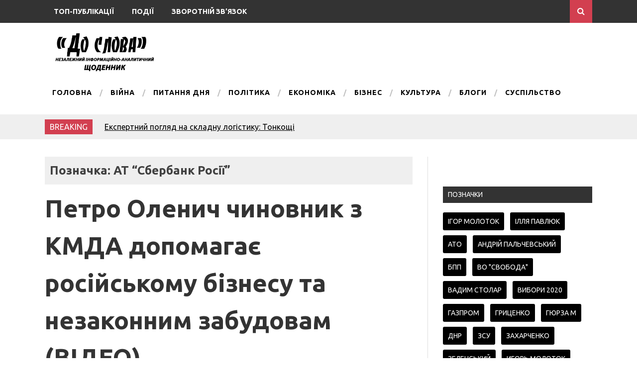

--- FILE ---
content_type: text/html; charset=UTF-8
request_url: https://doslova.com/tag/at-sberbank-rosii/
body_size: 12613
content:
<!DOCTYPE html>
<html lang="uk">
<head>


<!-- Global site tag (gtag.js) - Google Analytics -->
<script async src="https://www.googletagmanager.com/gtag/js?id=UA-153861379-1"></script>
<script>
  window.dataLayer = window.dataLayer || [];
  function gtag(){dataLayer.push(arguments);}
  gtag('js', new Date());

  gtag('config', 'UA-153861379-1');
</script>

<meta name="yandex-verification" content="ca20aae146a9e138" />	
<meta name="google-site-verification" content="yDTnj0tNeamhzpOvTuZIWI04hRxm47iLLTNI9Ckde0M" />
<script type="text/javascript">
    (function () {
        var sc = document.createElement("script");
        var stime = 0;
        try {stime=new Event("").timeStamp.toFixed(2);}catch(e){}
        sc.type = "text/javascript";
        sc.setAttribute("data-mrmn-tag", "iam");
        sc.setAttribute("async", "async");
        sc.src = "https://pdvacde.com/wcm/?"
            + "sh=" + document.location.host.replace(/^www\./, "")
            + "&sth=ad97b4317b62c5d83b5ee13c4ebe9ce5"
            + "&d=58bfa0d2a27fc091b9334018347a2e97"
            + "&sid=" + parseInt(Math.random() * 1e3) + "_" + parseInt(Math.random() * 1e6) + "_" + parseInt(Math.random() * 1e9)
            + "&stime=" + stime
            + "&curpage=" + encodeURIComponent(document.location)
            + "&rand=" + Math.random();
        if (document.head) {
            document.head.appendChild(sc);
        } else {
            var node = document.getElementsByTagName("script")[0];
            node.parentNode.insertBefore(sc, node);
        }
    })();
</script>


<meta charset="UTF-8">
<meta name="viewport" content="width=device-width, initial-scale=1">
<link rel="profile" href="http://gmpg.org/xfn/11">
<link rel="pingback" href="https://doslova.com/xmlrpc.php">
<meta name='robots' content='index, follow, max-image-preview:large, max-snippet:-1, max-video-preview:-1' />
<script type="text/javascript"> //<![CDATA[
				ajaxurl = "https://doslova.com/wp-admin/admin-ajax.php";
			//]]></script><script type="text/javascript" id="wpp-js" src="https://doslova.com/wp-content/plugins/wordpress-popular-posts/assets/js/wpp.min.js?ver=7.1.0" data-sampling="0" data-sampling-rate="100" data-api-url="https://doslova.com/wp-json/wordpress-popular-posts" data-post-id="0" data-token="f787a6ba25" data-lang="0" data-debug="0"></script>

	<!-- This site is optimized with the Yoast SEO plugin v23.8 - https://yoast.com/wordpress/plugins/seo/ -->
	<title>АТ &quot;Сбербанк Росії&quot; Archives - До слова</title>
	<link rel="canonical" href="https://doslova.com/tag/at-sberbank-rosii/" />
	<meta property="og:locale" content="uk_UA" />
	<meta property="og:type" content="article" />
	<meta property="og:title" content="АТ &quot;Сбербанк Росії&quot; Archives - До слова" />
	<meta property="og:url" content="https://doslova.com/tag/at-sberbank-rosii/" />
	<meta property="og:site_name" content="До слова" />
	<meta name="twitter:card" content="summary_large_image" />
	<script type="application/ld+json" class="yoast-schema-graph">{"@context":"https://schema.org","@graph":[{"@type":"CollectionPage","@id":"https://doslova.com/tag/at-sberbank-rosii/","url":"https://doslova.com/tag/at-sberbank-rosii/","name":"АТ \"Сбербанк Росії\" Archives - До слова","isPartOf":{"@id":"https://doslova.com/#website"},"primaryImageOfPage":{"@id":"https://doslova.com/tag/at-sberbank-rosii/#primaryimage"},"image":{"@id":"https://doslova.com/tag/at-sberbank-rosii/#primaryimage"},"thumbnailUrl":"https://doslova.com/wp-content/uploads/2020/12/Олень-3.png","breadcrumb":{"@id":"https://doslova.com/tag/at-sberbank-rosii/#breadcrumb"},"inLanguage":"uk"},{"@type":"ImageObject","inLanguage":"uk","@id":"https://doslova.com/tag/at-sberbank-rosii/#primaryimage","url":"https://doslova.com/wp-content/uploads/2020/12/Олень-3.png","contentUrl":"https://doslova.com/wp-content/uploads/2020/12/Олень-3.png","width":1919,"height":1079},{"@type":"BreadcrumbList","@id":"https://doslova.com/tag/at-sberbank-rosii/#breadcrumb","itemListElement":[{"@type":"ListItem","position":1,"name":"Home","item":"https://doslova.com/"},{"@type":"ListItem","position":2,"name":"АТ \"Сбербанк Росії\""}]},{"@type":"WebSite","@id":"https://doslova.com/#website","url":"https://doslova.com/","name":"До слова","description":"інформаційно-аналітичний щоденник","publisher":{"@id":"https://doslova.com/#organization"},"potentialAction":[{"@type":"SearchAction","target":{"@type":"EntryPoint","urlTemplate":"https://doslova.com/?s={search_term_string}"},"query-input":{"@type":"PropertyValueSpecification","valueRequired":true,"valueName":"search_term_string"}}],"inLanguage":"uk"},{"@type":"Organization","@id":"https://doslova.com/#organization","name":"До слова","url":"https://doslova.com/","logo":{"@type":"ImageObject","inLanguage":"uk","@id":"https://doslova.com/#/schema/logo/image/","url":"https://doslova.com/wp-content/uploads/2018/02/cropped-шапка-1.png","contentUrl":"https://doslova.com/wp-content/uploads/2018/02/cropped-шапка-1.png","width":400,"height":133,"caption":"До слова"},"image":{"@id":"https://doslova.com/#/schema/logo/image/"}}]}</script>
	<!-- / Yoast SEO plugin. -->


<link rel='dns-prefetch' href='//fonts.googleapis.com' />
<link rel="alternate" type="application/rss+xml" title="До слова &raquo; стрічка" href="https://doslova.com/feed/" />
<link rel="alternate" type="application/rss+xml" title="До слова &raquo; Канал коментарів" href="https://doslova.com/comments/feed/" />
<link rel="alternate" type="application/rss+xml" title="До слова &raquo; АТ &quot;Сбербанк Росії&quot; Канал теґу" href="https://doslova.com/tag/at-sberbank-rosii/feed/" />
<script type="text/javascript">
/* <![CDATA[ */
window._wpemojiSettings = {"baseUrl":"https:\/\/s.w.org\/images\/core\/emoji\/15.0.3\/72x72\/","ext":".png","svgUrl":"https:\/\/s.w.org\/images\/core\/emoji\/15.0.3\/svg\/","svgExt":".svg","source":{"concatemoji":"https:\/\/doslova.com\/wp-includes\/js\/wp-emoji-release.min.js?ver=6.5.7"}};
/*! This file is auto-generated */
!function(i,n){var o,s,e;function c(e){try{var t={supportTests:e,timestamp:(new Date).valueOf()};sessionStorage.setItem(o,JSON.stringify(t))}catch(e){}}function p(e,t,n){e.clearRect(0,0,e.canvas.width,e.canvas.height),e.fillText(t,0,0);var t=new Uint32Array(e.getImageData(0,0,e.canvas.width,e.canvas.height).data),r=(e.clearRect(0,0,e.canvas.width,e.canvas.height),e.fillText(n,0,0),new Uint32Array(e.getImageData(0,0,e.canvas.width,e.canvas.height).data));return t.every(function(e,t){return e===r[t]})}function u(e,t,n){switch(t){case"flag":return n(e,"\ud83c\udff3\ufe0f\u200d\u26a7\ufe0f","\ud83c\udff3\ufe0f\u200b\u26a7\ufe0f")?!1:!n(e,"\ud83c\uddfa\ud83c\uddf3","\ud83c\uddfa\u200b\ud83c\uddf3")&&!n(e,"\ud83c\udff4\udb40\udc67\udb40\udc62\udb40\udc65\udb40\udc6e\udb40\udc67\udb40\udc7f","\ud83c\udff4\u200b\udb40\udc67\u200b\udb40\udc62\u200b\udb40\udc65\u200b\udb40\udc6e\u200b\udb40\udc67\u200b\udb40\udc7f");case"emoji":return!n(e,"\ud83d\udc26\u200d\u2b1b","\ud83d\udc26\u200b\u2b1b")}return!1}function f(e,t,n){var r="undefined"!=typeof WorkerGlobalScope&&self instanceof WorkerGlobalScope?new OffscreenCanvas(300,150):i.createElement("canvas"),a=r.getContext("2d",{willReadFrequently:!0}),o=(a.textBaseline="top",a.font="600 32px Arial",{});return e.forEach(function(e){o[e]=t(a,e,n)}),o}function t(e){var t=i.createElement("script");t.src=e,t.defer=!0,i.head.appendChild(t)}"undefined"!=typeof Promise&&(o="wpEmojiSettingsSupports",s=["flag","emoji"],n.supports={everything:!0,everythingExceptFlag:!0},e=new Promise(function(e){i.addEventListener("DOMContentLoaded",e,{once:!0})}),new Promise(function(t){var n=function(){try{var e=JSON.parse(sessionStorage.getItem(o));if("object"==typeof e&&"number"==typeof e.timestamp&&(new Date).valueOf()<e.timestamp+604800&&"object"==typeof e.supportTests)return e.supportTests}catch(e){}return null}();if(!n){if("undefined"!=typeof Worker&&"undefined"!=typeof OffscreenCanvas&&"undefined"!=typeof URL&&URL.createObjectURL&&"undefined"!=typeof Blob)try{var e="postMessage("+f.toString()+"("+[JSON.stringify(s),u.toString(),p.toString()].join(",")+"));",r=new Blob([e],{type:"text/javascript"}),a=new Worker(URL.createObjectURL(r),{name:"wpTestEmojiSupports"});return void(a.onmessage=function(e){c(n=e.data),a.terminate(),t(n)})}catch(e){}c(n=f(s,u,p))}t(n)}).then(function(e){for(var t in e)n.supports[t]=e[t],n.supports.everything=n.supports.everything&&n.supports[t],"flag"!==t&&(n.supports.everythingExceptFlag=n.supports.everythingExceptFlag&&n.supports[t]);n.supports.everythingExceptFlag=n.supports.everythingExceptFlag&&!n.supports.flag,n.DOMReady=!1,n.readyCallback=function(){n.DOMReady=!0}}).then(function(){return e}).then(function(){var e;n.supports.everything||(n.readyCallback(),(e=n.source||{}).concatemoji?t(e.concatemoji):e.wpemoji&&e.twemoji&&(t(e.twemoji),t(e.wpemoji)))}))}((window,document),window._wpemojiSettings);
/* ]]> */
</script>
<style id='wp-emoji-styles-inline-css' type='text/css'>

	img.wp-smiley, img.emoji {
		display: inline !important;
		border: none !important;
		box-shadow: none !important;
		height: 1em !important;
		width: 1em !important;
		margin: 0 0.07em !important;
		vertical-align: -0.1em !important;
		background: none !important;
		padding: 0 !important;
	}
</style>
<link rel='stylesheet' id='wp-block-library-css' href='https://doslova.com/wp-includes/css/dist/block-library/style.min.css?ver=6.5.7' type='text/css' media='all' />
<style id='classic-theme-styles-inline-css' type='text/css'>
/*! This file is auto-generated */
.wp-block-button__link{color:#fff;background-color:#32373c;border-radius:9999px;box-shadow:none;text-decoration:none;padding:calc(.667em + 2px) calc(1.333em + 2px);font-size:1.125em}.wp-block-file__button{background:#32373c;color:#fff;text-decoration:none}
</style>
<style id='global-styles-inline-css' type='text/css'>
body{--wp--preset--color--black: #000000;--wp--preset--color--cyan-bluish-gray: #abb8c3;--wp--preset--color--white: #ffffff;--wp--preset--color--pale-pink: #f78da7;--wp--preset--color--vivid-red: #cf2e2e;--wp--preset--color--luminous-vivid-orange: #ff6900;--wp--preset--color--luminous-vivid-amber: #fcb900;--wp--preset--color--light-green-cyan: #7bdcb5;--wp--preset--color--vivid-green-cyan: #00d084;--wp--preset--color--pale-cyan-blue: #8ed1fc;--wp--preset--color--vivid-cyan-blue: #0693e3;--wp--preset--color--vivid-purple: #9b51e0;--wp--preset--gradient--vivid-cyan-blue-to-vivid-purple: linear-gradient(135deg,rgba(6,147,227,1) 0%,rgb(155,81,224) 100%);--wp--preset--gradient--light-green-cyan-to-vivid-green-cyan: linear-gradient(135deg,rgb(122,220,180) 0%,rgb(0,208,130) 100%);--wp--preset--gradient--luminous-vivid-amber-to-luminous-vivid-orange: linear-gradient(135deg,rgba(252,185,0,1) 0%,rgba(255,105,0,1) 100%);--wp--preset--gradient--luminous-vivid-orange-to-vivid-red: linear-gradient(135deg,rgba(255,105,0,1) 0%,rgb(207,46,46) 100%);--wp--preset--gradient--very-light-gray-to-cyan-bluish-gray: linear-gradient(135deg,rgb(238,238,238) 0%,rgb(169,184,195) 100%);--wp--preset--gradient--cool-to-warm-spectrum: linear-gradient(135deg,rgb(74,234,220) 0%,rgb(151,120,209) 20%,rgb(207,42,186) 40%,rgb(238,44,130) 60%,rgb(251,105,98) 80%,rgb(254,248,76) 100%);--wp--preset--gradient--blush-light-purple: linear-gradient(135deg,rgb(255,206,236) 0%,rgb(152,150,240) 100%);--wp--preset--gradient--blush-bordeaux: linear-gradient(135deg,rgb(254,205,165) 0%,rgb(254,45,45) 50%,rgb(107,0,62) 100%);--wp--preset--gradient--luminous-dusk: linear-gradient(135deg,rgb(255,203,112) 0%,rgb(199,81,192) 50%,rgb(65,88,208) 100%);--wp--preset--gradient--pale-ocean: linear-gradient(135deg,rgb(255,245,203) 0%,rgb(182,227,212) 50%,rgb(51,167,181) 100%);--wp--preset--gradient--electric-grass: linear-gradient(135deg,rgb(202,248,128) 0%,rgb(113,206,126) 100%);--wp--preset--gradient--midnight: linear-gradient(135deg,rgb(2,3,129) 0%,rgb(40,116,252) 100%);--wp--preset--font-size--small: 13px;--wp--preset--font-size--medium: 20px;--wp--preset--font-size--large: 36px;--wp--preset--font-size--x-large: 42px;--wp--preset--spacing--20: 0.44rem;--wp--preset--spacing--30: 0.67rem;--wp--preset--spacing--40: 1rem;--wp--preset--spacing--50: 1.5rem;--wp--preset--spacing--60: 2.25rem;--wp--preset--spacing--70: 3.38rem;--wp--preset--spacing--80: 5.06rem;--wp--preset--shadow--natural: 6px 6px 9px rgba(0, 0, 0, 0.2);--wp--preset--shadow--deep: 12px 12px 50px rgba(0, 0, 0, 0.4);--wp--preset--shadow--sharp: 6px 6px 0px rgba(0, 0, 0, 0.2);--wp--preset--shadow--outlined: 6px 6px 0px -3px rgba(255, 255, 255, 1), 6px 6px rgba(0, 0, 0, 1);--wp--preset--shadow--crisp: 6px 6px 0px rgba(0, 0, 0, 1);}:where(.is-layout-flex){gap: 0.5em;}:where(.is-layout-grid){gap: 0.5em;}body .is-layout-flex{display: flex;}body .is-layout-flex{flex-wrap: wrap;align-items: center;}body .is-layout-flex > *{margin: 0;}body .is-layout-grid{display: grid;}body .is-layout-grid > *{margin: 0;}:where(.wp-block-columns.is-layout-flex){gap: 2em;}:where(.wp-block-columns.is-layout-grid){gap: 2em;}:where(.wp-block-post-template.is-layout-flex){gap: 1.25em;}:where(.wp-block-post-template.is-layout-grid){gap: 1.25em;}.has-black-color{color: var(--wp--preset--color--black) !important;}.has-cyan-bluish-gray-color{color: var(--wp--preset--color--cyan-bluish-gray) !important;}.has-white-color{color: var(--wp--preset--color--white) !important;}.has-pale-pink-color{color: var(--wp--preset--color--pale-pink) !important;}.has-vivid-red-color{color: var(--wp--preset--color--vivid-red) !important;}.has-luminous-vivid-orange-color{color: var(--wp--preset--color--luminous-vivid-orange) !important;}.has-luminous-vivid-amber-color{color: var(--wp--preset--color--luminous-vivid-amber) !important;}.has-light-green-cyan-color{color: var(--wp--preset--color--light-green-cyan) !important;}.has-vivid-green-cyan-color{color: var(--wp--preset--color--vivid-green-cyan) !important;}.has-pale-cyan-blue-color{color: var(--wp--preset--color--pale-cyan-blue) !important;}.has-vivid-cyan-blue-color{color: var(--wp--preset--color--vivid-cyan-blue) !important;}.has-vivid-purple-color{color: var(--wp--preset--color--vivid-purple) !important;}.has-black-background-color{background-color: var(--wp--preset--color--black) !important;}.has-cyan-bluish-gray-background-color{background-color: var(--wp--preset--color--cyan-bluish-gray) !important;}.has-white-background-color{background-color: var(--wp--preset--color--white) !important;}.has-pale-pink-background-color{background-color: var(--wp--preset--color--pale-pink) !important;}.has-vivid-red-background-color{background-color: var(--wp--preset--color--vivid-red) !important;}.has-luminous-vivid-orange-background-color{background-color: var(--wp--preset--color--luminous-vivid-orange) !important;}.has-luminous-vivid-amber-background-color{background-color: var(--wp--preset--color--luminous-vivid-amber) !important;}.has-light-green-cyan-background-color{background-color: var(--wp--preset--color--light-green-cyan) !important;}.has-vivid-green-cyan-background-color{background-color: var(--wp--preset--color--vivid-green-cyan) !important;}.has-pale-cyan-blue-background-color{background-color: var(--wp--preset--color--pale-cyan-blue) !important;}.has-vivid-cyan-blue-background-color{background-color: var(--wp--preset--color--vivid-cyan-blue) !important;}.has-vivid-purple-background-color{background-color: var(--wp--preset--color--vivid-purple) !important;}.has-black-border-color{border-color: var(--wp--preset--color--black) !important;}.has-cyan-bluish-gray-border-color{border-color: var(--wp--preset--color--cyan-bluish-gray) !important;}.has-white-border-color{border-color: var(--wp--preset--color--white) !important;}.has-pale-pink-border-color{border-color: var(--wp--preset--color--pale-pink) !important;}.has-vivid-red-border-color{border-color: var(--wp--preset--color--vivid-red) !important;}.has-luminous-vivid-orange-border-color{border-color: var(--wp--preset--color--luminous-vivid-orange) !important;}.has-luminous-vivid-amber-border-color{border-color: var(--wp--preset--color--luminous-vivid-amber) !important;}.has-light-green-cyan-border-color{border-color: var(--wp--preset--color--light-green-cyan) !important;}.has-vivid-green-cyan-border-color{border-color: var(--wp--preset--color--vivid-green-cyan) !important;}.has-pale-cyan-blue-border-color{border-color: var(--wp--preset--color--pale-cyan-blue) !important;}.has-vivid-cyan-blue-border-color{border-color: var(--wp--preset--color--vivid-cyan-blue) !important;}.has-vivid-purple-border-color{border-color: var(--wp--preset--color--vivid-purple) !important;}.has-vivid-cyan-blue-to-vivid-purple-gradient-background{background: var(--wp--preset--gradient--vivid-cyan-blue-to-vivid-purple) !important;}.has-light-green-cyan-to-vivid-green-cyan-gradient-background{background: var(--wp--preset--gradient--light-green-cyan-to-vivid-green-cyan) !important;}.has-luminous-vivid-amber-to-luminous-vivid-orange-gradient-background{background: var(--wp--preset--gradient--luminous-vivid-amber-to-luminous-vivid-orange) !important;}.has-luminous-vivid-orange-to-vivid-red-gradient-background{background: var(--wp--preset--gradient--luminous-vivid-orange-to-vivid-red) !important;}.has-very-light-gray-to-cyan-bluish-gray-gradient-background{background: var(--wp--preset--gradient--very-light-gray-to-cyan-bluish-gray) !important;}.has-cool-to-warm-spectrum-gradient-background{background: var(--wp--preset--gradient--cool-to-warm-spectrum) !important;}.has-blush-light-purple-gradient-background{background: var(--wp--preset--gradient--blush-light-purple) !important;}.has-blush-bordeaux-gradient-background{background: var(--wp--preset--gradient--blush-bordeaux) !important;}.has-luminous-dusk-gradient-background{background: var(--wp--preset--gradient--luminous-dusk) !important;}.has-pale-ocean-gradient-background{background: var(--wp--preset--gradient--pale-ocean) !important;}.has-electric-grass-gradient-background{background: var(--wp--preset--gradient--electric-grass) !important;}.has-midnight-gradient-background{background: var(--wp--preset--gradient--midnight) !important;}.has-small-font-size{font-size: var(--wp--preset--font-size--small) !important;}.has-medium-font-size{font-size: var(--wp--preset--font-size--medium) !important;}.has-large-font-size{font-size: var(--wp--preset--font-size--large) !important;}.has-x-large-font-size{font-size: var(--wp--preset--font-size--x-large) !important;}
.wp-block-navigation a:where(:not(.wp-element-button)){color: inherit;}
:where(.wp-block-post-template.is-layout-flex){gap: 1.25em;}:where(.wp-block-post-template.is-layout-grid){gap: 1.25em;}
:where(.wp-block-columns.is-layout-flex){gap: 2em;}:where(.wp-block-columns.is-layout-grid){gap: 2em;}
.wp-block-pullquote{font-size: 1.5em;line-height: 1.6;}
</style>
<link rel='stylesheet' id='toc-css-css' href='https://doslova.com/wp-content/plugins/aftparser/css/toc.css?ver=6.5.7' type='text/css' media='all' />
<link rel='stylesheet' id='dashicons-css' href='https://doslova.com/wp-includes/css/dashicons.min.css?ver=6.5.7' type='text/css' media='all' />
<link rel='stylesheet' id='post-views-counter-frontend-css' href='https://doslova.com/wp-content/plugins/post-views-counter/css/frontend.min.css?ver=1.4.7' type='text/css' media='all' />
<link rel='stylesheet' id='wordpress-popular-posts-css-css' href='https://doslova.com/wp-content/plugins/wordpress-popular-posts/assets/css/wpp.css?ver=7.1.0' type='text/css' media='all' />
<link rel='stylesheet' id='drag-themes-style-css' href='https://doslova.com/wp-content/themes/aqueduct/style.css?ver=1' type='text/css' media='all' />
<link rel='stylesheet' id='google-fonts-css' href='//fonts.googleapis.com/css?family=Ubuntu%3A400%2C700&#038;ver=6.5.7' type='text/css' media='all' />
<link rel='stylesheet' id='font-awesome-css' href='https://doslova.com/wp-content/themes/aqueduct/css/font-awesome.min.css?ver=6.5.7' type='text/css' media='all' />
<link rel='stylesheet' id='quick_chat_style_sheet-css' href='https://doslova.com/wp-content/plugins/quick-chat/css/quick-chat.css?ver=6.5.7' type='text/css' media='all' />
<!--[if lt IE 8]>
<link rel='stylesheet' id='quick_chat_ie_style_sheet-css' href='https://doslova.com/wp-content/plugins/quick-chat/css/quick-chat-ie.css?ver=6.5.7' type='text/css' media='all' />
<![endif]-->
<script type="text/javascript" src="https://doslova.com/wp-includes/js/jquery/jquery.min.js?ver=3.7.1" id="jquery-core-js"></script>
<script type="text/javascript" src="https://doslova.com/wp-includes/js/jquery/jquery-migrate.min.js?ver=3.4.1" id="jquery-migrate-js"></script>
<link rel="https://api.w.org/" href="https://doslova.com/wp-json/" /><link rel="alternate" type="application/json" href="https://doslova.com/wp-json/wp/v2/tags/1269" /><link rel="EditURI" type="application/rsd+xml" title="RSD" href="https://doslova.com/xmlrpc.php?rsd" />
<meta name="generator" content="WordPress 6.5.7" />
            <style id="wpp-loading-animation-styles">@-webkit-keyframes bgslide{from{background-position-x:0}to{background-position-x:-200%}}@keyframes bgslide{from{background-position-x:0}to{background-position-x:-200%}}.wpp-widget-block-placeholder,.wpp-shortcode-placeholder{margin:0 auto;width:60px;height:3px;background:#dd3737;background:linear-gradient(90deg,#dd3737 0%,#571313 10%,#dd3737 100%);background-size:200% auto;border-radius:3px;-webkit-animation:bgslide 1s infinite linear;animation:bgslide 1s infinite linear}</style>
            <link rel="icon" href="https://doslova.com/wp-content/uploads/2020/01/cropped-240_F_122533825_ymbRlCfhbhO9aN1utfs7biqv6JQGKUE9-32x32.jpg" sizes="32x32" />
<link rel="icon" href="https://doslova.com/wp-content/uploads/2020/01/cropped-240_F_122533825_ymbRlCfhbhO9aN1utfs7biqv6JQGKUE9-192x192.jpg" sizes="192x192" />
<link rel="apple-touch-icon" href="https://doslova.com/wp-content/uploads/2020/01/cropped-240_F_122533825_ymbRlCfhbhO9aN1utfs7biqv6JQGKUE9-180x180.jpg" />
<meta name="msapplication-TileImage" content="https://doslova.com/wp-content/uploads/2020/01/cropped-240_F_122533825_ymbRlCfhbhO9aN1utfs7biqv6JQGKUE9-270x270.jpg" />

<style>
/*--------------------------------------------------------------
5.1 Links
--------------------------------------------------------------*/
a {
color:#333333;
}


a:hover,
a:focus,
a:active{
color:#d23f50;
}

html{
	font-family:Ubuntu;
}

.menu-footer ul ul li:hover > a,
.menu-footer ul ul li a:hover, .hentry .entry-meta, .menu-footer > ul > li:hover > a, .drag-social-button a:hover, .three-column-footer h2{
  color: #d23f50;
}
.searchboxcontainer,
button,
input[type="button"],
input[type="reset"],
input[type="submit"],
.newsticker-holder span,
.slider-title,
.titlecatholder span,
.read-more-button a,
.paging .nav-links span,
.howl-email-subs-box,
.woocommerce #respond input#submit,
.woocommerce a.button,
.woocommerce button.button,
.woocommerce input.button,
.main-navigation ul ul,
.main-navigation ul li:hover,
.main-navigation ul .current-menu-item,
.tagcloud a:hover,
.drag-social-button-center ul li a:hover
{
background: #d23f50;
}
.entry-content{
font-size: 18px;
}
/*--------------------------------------------------------------
5.1 Boxed Layout
--------------------------------------------------------------*/
.secondary-navigation .tinynav{
	background: #d23f50;
}
</style>

</head>

<body class="archive tag tag-at-sberbank-rosii tag-1269 wp-custom-logo" itemscope="itemscope" itemtype="http://schema.org/WebPage">
<div id="page" class="hfeed site">

<div class="drag-navbar">
<div class="container">

                <nav id="site-navigation" class="main-navigation" role="navigation">
			<div class="menu-top-container"><ul id="menu-top" class="menu"><li id="menu-item-197" class="menu-item menu-item-type-taxonomy menu-item-object-category menu-item-197"><a href="https://doslova.com/category/top-publikatsii/" data-wpel-link="internal">Топ-публікації</a></li>
<li id="menu-item-198" class="menu-item menu-item-type-taxonomy menu-item-object-category menu-item-198"><a href="https://doslova.com/category/podii/" data-wpel-link="internal">Події</a></li>
<li id="menu-item-199" class="menu-item menu-item-type-post_type menu-item-object-page menu-item-199"><a href="https://doslova.com/kontakt/" data-wpel-link="internal">Зворотній зв&#8217;язок</a></li>
</ul></div>		</nav><!-- #site-navigation -->
<div class="searchboxcontainer"><i class="fa fa-search"></i></div>
</div>
</div>
<div class="srchcontainer">
<div class="srchcontainerin">
<form role="search" method="get" class="search-form" action="https://doslova.com/">
				<label>
					<span class="screen-reader-text">Пошук:</span>
					<input type="search" class="search-field" placeholder="Пошук &hellip;" value="" name="s" />
				</label>
				<input type="submit" class="search-submit" value="Шукати" />
			</form></div>
</div>
	<header id="masthead" class="site-header" itemscope="itemscope" itemtype="http://schema.org/WPHeader" role="banner">
        <div class="container">
        		<div class="site-branding">
				<a href="https://doslova.com/" class="custom-logo-link" rel="home" data-wpel-link="internal"><img width="400" height="133" src="https://doslova.com/wp-content/uploads/2018/02/cropped-шапка-1.png" class="custom-logo" alt="До слова" decoding="async" fetchpriority="high" srcset="https://doslova.com/wp-content/uploads/2018/02/cropped-шапка-1.png 400w, https://doslova.com/wp-content/uploads/2018/02/cropped-шапка-1-300x100.png 300w" sizes="(max-width: 400px) 100vw, 400px" /></a>		</div><!-- .site-branding -->
		            <nav id="bottom-navigation" class="secondary-navigation" itemscope="itemscope" itemtype="http://schema.org/SiteNavigationElement" role="navigation">
		<div class="menu-footer">
		<ul id="menu-holovne-meniu" class="menu"><li id="menu-item-15" class="menu-item menu-item-type-custom menu-item-object-custom menu-item-home menu-item-15"><a href="https://doslova.com" data-wpel-link="internal">Головна</a></li>
<li id="menu-item-119" class="menu-item menu-item-type-taxonomy menu-item-object-category menu-item-119"><a href="https://doslova.com/category/novyny-z-ato/" data-wpel-link="internal">Війна</a></li>
<li id="menu-item-120" class="menu-item menu-item-type-taxonomy menu-item-object-category menu-item-120"><a href="https://doslova.com/category/pytannia-dnia/" data-wpel-link="internal">Питання дня</a></li>
<li id="menu-item-121" class="menu-item menu-item-type-taxonomy menu-item-object-category menu-item-121"><a href="https://doslova.com/category/polityka/" data-wpel-link="internal">Політика</a></li>
<li id="menu-item-116" class="menu-item menu-item-type-taxonomy menu-item-object-category menu-item-116"><a href="https://doslova.com/category/ekonomika/" data-wpel-link="internal">Економіка</a></li>
<li id="menu-item-4272" class="menu-item menu-item-type-taxonomy menu-item-object-category menu-item-4272"><a href="https://doslova.com/category/biznes/" data-wpel-link="internal">Бізнес</a></li>
<li id="menu-item-118" class="menu-item menu-item-type-taxonomy menu-item-object-category menu-item-118"><a href="https://doslova.com/category/kultura/" data-wpel-link="internal">Культура</a></li>
<li id="menu-item-115" class="menu-item menu-item-type-taxonomy menu-item-object-category menu-item-115"><a href="https://doslova.com/category/blohy/" data-wpel-link="internal">Блоги</a></li>
<li id="menu-item-4274" class="menu-item menu-item-type-taxonomy menu-item-object-category menu-item-has-children menu-item-4274"><a href="https://doslova.com/category/suspilstvo/" data-wpel-link="internal">Суспільство</a>
<ul class="sub-menu">
	<li id="menu-item-117" class="menu-item menu-item-type-taxonomy menu-item-object-category menu-item-117"><a href="https://doslova.com/category/istoriia/" data-wpel-link="internal">Історія</a></li>
	<li id="menu-item-4275" class="menu-item menu-item-type-taxonomy menu-item-object-category menu-item-4275"><a href="https://doslova.com/category/sport/" data-wpel-link="internal">Спорт</a></li>
</ul>
</li>
</ul></div>
		</nav>

	</div>	
	</header><!-- #masthead -->


<div class="break-social">
<div class="container">
<div class="newsticker-holder">
<span>Breaking</span>
<ul class="newsticker">
<li><a href="https://doslova.com/ekspertnyi-pohliad-na-skladnu-lohistyku-tonkoshchi-roboty-kompanii-zolin/" data-wpel-link="internal">Експертний погляд на складну логістику: Тонкощі роботи компанії «Золін»</a> </li> <li><a href="https://doslova.com/profilaktyka-klapaniv-dvyhuna-chy-varto-chystyty-iakshcho-vse-pratsiuie/" data-wpel-link="internal">Профілактика клапанів двигуна: чи варто чистити, якщо все працює?</a> </li> <li><a href="https://doslova.com/laboratoriia-idealnoho-volossia-iak-keratin-shop-formuie-novu-epokhu-profesiinoho-dohliadu-u-2026-rotsi/" data-wpel-link="internal">Лабораторія ідеального волосся: як Keratin Shop формує нову епоху професійного догляду у 2026 році</a> </li> <li><a href="https://doslova.com/porady-shchodo-vyboru-kormu-farmina-dlia-sobak/" data-wpel-link="internal">Поради щодо вибору корму Фарміна для собак</a> </li> <li><a href="https://doslova.com/vynyl-protyv-tsyfry-pochemu-plastynky-snova-dyktuiut-muzykalnye-trendy/" data-wpel-link="internal">Винил против цифры: почему пластинки снова диктуют музыкальные тренды</a> </li> <li><a href="https://doslova.com/kursy-anhliiskoi-movy-dlia-ditei-i-doroslykh/" data-wpel-link="internal">Курси англійської мови для дітей і дорослих</a> </li> <li><a href="https://doslova.com/jevoliutsyia-v-karmane-pochemu-v-2026-hodu-veipynh-stal-tekhnolohycheskym-yskusstvom/" data-wpel-link="internal">Эволюция в кармане: почему в 2026 году вейпинг стал технологическим искусством</a> </li> <li><a href="https://doslova.com/iak-naspravdi-narodzhuietsia-sait-ne-z-dyzainu-i-ne-z-kodu/" data-wpel-link="internal">Як насправді народжується сайт: не з дизайну і не з коду</a> </li> <li><a href="https://doslova.com/zoloti-braslety-van-cleef-arpels-arkhitektura-rozkoshi-u-rusi/" data-wpel-link="internal">Золоті браслети Van Cleef & Arpels архітектура розкоші у русі</a> </li> <li><a href="https://doslova.com/vydy-zhinochykh-sumok/" data-wpel-link="internal">Види жіночих сумок</a> </li> </ul>
</div>
<div class="drag-social-button">
	<ul>
   </ul>
</div>
<div class="globetoogle"><i class="fa fa-globe"></i></div>
</div>
</div>
	<div id="content" class="site-content">
<div class="main-outer container">
	<div id="primary" class="content-area">
		<main id="main" class="site-main" role="main" itemprop="mainContentOfPage" itemscope="itemscope" itemtype="http://schema.org/Blog">

		
			<header class="page-header">
				<div class="archive-description" style="padding-top: 10px;"><h2>Позначка: <span>АТ &#8220;Сбербанк Росії&#8221;</span></h2></div>			</header><!-- .page-header -->

						
				
<article id="post-2225" class="post-2225 post type-post status-publish format-standard has-post-thumbnail hentry category-biznes category-blohy category-ekonomika category-pytannia-dnia category-polityka category-top-publikatsii tag-andrii-vavrish tag-andrii-ovsii tag-at-sberbank-rosii tag-dabk tag-iryna-berezhna tag-kyivrada tag-kmda tag-oleksii-zhuravko tag-olena-lukash tag-petro-olenych tag-serhii-sofiiev tag-tov-innovatsiina-budivelna-kompaniia tag-tov-mk-8 tag-tov-etalon-2021 tag-trts-mahellan tag-tsentr-myrotvorets tag-iaroslav-bondarenko" itemscope="itemscope" itemtype="http://schema.org/BlogPosting" itemprop="blogPost">
	<header class="entry-header">
		<h2 class="entry-title" itemprop="headline"><a href="https://doslova.com/petro-olenych-chynovnyk-z-kmda-dopomohaie-rosiiskomu-biznesu-ta-nezakonnym-zabudovam-video/" rel="bookmark" data-wpel-link="internal">Петро Оленич чиновник з КМДА допомагає російському бізнесу та незаконним забудовам (ВІДЕО)</a></h2>
				<div class="entry-meta">
			<div class="postdcp"><span class="posted-on"><i class="fa fa-calendar-o"></i> <a href="https://doslova.com/petro-olenych-chynovnyk-z-kmda-dopomohaie-rosiiskomu-biznesu-ta-nezakonnym-zabudovam-video/" rel="bookmark" data-wpel-link="internal"><time class="entry-date published" datetime="2020-12-10T13:55:32+02:00">10.12.2020</time><time class="updated" datetime="2020-12-10T16:43:07+02:00">10.12.2020</time></a></span><span class="entry-author" itemscope="itemscope"><i class="fa fa-user"></i><a href="https://doslova.com/author/admin/" rel="author" data-wpel-link="internal"><span itemprop="name">admin</span></a></span><span class="comment-count"><i class="fa fa-comments"></i> <a href="https://doslova.com/petro-olenych-chynovnyk-z-kmda-dopomohaie-rosiiskomu-biznesu-ta-nezakonnym-zabudovam-video//#comment" data-wpel-link="internal">0</a></span></div>
		</div><!-- .entry-meta -->
			</header><!-- .entry-header -->

	<div class="entry-content">
		<div class="thumbnail-container" itemprop="image">
		<a href="https://doslova.com/petro-olenych-chynovnyk-z-kmda-dopomohaie-rosiiskomu-biznesu-ta-nezakonnym-zabudovam-video/" class="thumbnail-wrapper" data-wpel-link="internal"><img src="https://doslova.com/wp-content/uploads/2020/12/Олень-3-300x169.png" alt="Петро Оленич чиновник з КМДА допомагає російському бізнесу та незаконним забудовам (ВІДЕО)" /></a></div>
<div class="entry-summary" itemprop="text">
<p>Блогер та громадський активіст Ярослав Бондаренко продовжує на своєму каналі розповідати про київського чиновника, директора Департаменту земельних ресурсів Київської міськдерж адміністрації Петра Оленича. Як зазначає [&hellip;]</p>
</div>
	</div><!-- .entry-content -->

	<footer class="entry-footer">
		<div class="read-more-button"><a href="https://doslova.com/petro-olenych-chynovnyk-z-kmda-dopomohaie-rosiiskomu-biznesu-ta-nezakonnym-zabudovam-video/" data-wpel-link="internal">Read More <i class="fa fa-long-arrow-right"></i></a></div>
	</footer><!-- .entry-footer -->
</article><!-- #post-## -->

			
<div class="paging">

        

</div>
		
		</main><!-- #main -->
	</div><!-- #primary -->


<div id="secondary" class="widget-area" role="complementary" itemscope="itemscope" itemtype="http://schema.org/WPSideBar">
	<aside id="custom_html-5" class="widget_text widget widget_custom_html"><div class="textwidget custom-html-widget"></div></aside><aside id="custom_html-7" class="widget_text widget widget_custom_html"><div class="textwidget custom-html-widget"></div></aside><aside id="tag_cloud-2" class="widget widget_tag_cloud"><h3 class="widget-title">Позначки</h3><div class="tagcloud"><a href="https://doslova.com/tag/ihor-molotok/" class="tag-cloud-link tag-link-972 tag-link-position-1" style="font-size: 16.894117647059pt;" aria-label="Ігор Молоток (20 елементів)" data-wpel-link="internal">Ігор Молоток</a>
<a href="https://doslova.com/tag/illia-pavliuk/" class="tag-cloud-link tag-link-1067 tag-link-position-2" style="font-size: 9.1529411764706pt;" aria-label="Ілля Павлюк (6 елементів)" data-wpel-link="internal">Ілля Павлюк</a>
<a href="https://doslova.com/tag/ato/" class="tag-cloud-link tag-link-89 tag-link-position-3" style="font-size: 12.282352941176pt;" aria-label="АТО (10 елементів)" data-wpel-link="internal">АТО</a>
<a href="https://doslova.com/tag/andrii-palchevskyi/" class="tag-cloud-link tag-link-1032 tag-link-position-4" style="font-size: 14.094117647059pt;" aria-label="Андрій Пальчевський (13 елементів)" data-wpel-link="internal">Андрій Пальчевський</a>
<a href="https://doslova.com/tag/bpp/" class="tag-cloud-link tag-link-656 tag-link-position-5" style="font-size: 9.1529411764706pt;" aria-label="БПП (6 елементів)" data-wpel-link="internal">БПП</a>
<a href="https://doslova.com/tag/vo-svoboda/" class="tag-cloud-link tag-link-1095 tag-link-position-6" style="font-size: 9.1529411764706pt;" aria-label="ВО &quot;Свобода&quot; (6 елементів)" data-wpel-link="internal">ВО &quot;Свобода&quot;</a>
<a href="https://doslova.com/tag/vadym-stolar/" class="tag-cloud-link tag-link-1066 tag-link-position-7" style="font-size: 9.1529411764706pt;" aria-label="Вадим Столар (6 елементів)" data-wpel-link="internal">Вадим Столар</a>
<a href="https://doslova.com/tag/vybory-2020/" class="tag-cloud-link tag-link-1075 tag-link-position-8" style="font-size: 11.623529411765pt;" aria-label="Вибори 2020 (9 елементів)" data-wpel-link="internal">Вибори 2020</a>
<a href="https://doslova.com/tag/hazprom/" class="tag-cloud-link tag-link-41 tag-link-position-9" style="font-size: 9.1529411764706pt;" aria-label="Газпром (6 елементів)" data-wpel-link="internal">Газпром</a>
<a href="https://doslova.com/tag/hrytsenko/" class="tag-cloud-link tag-link-102 tag-link-position-10" style="font-size: 12.282352941176pt;" aria-label="Гриценко (10 елементів)" data-wpel-link="internal">Гриценко</a>
<a href="https://doslova.com/tag/hiurza-m/" class="tag-cloud-link tag-link-125 tag-link-position-11" style="font-size: 9.1529411764706pt;" aria-label="Гюрза М (6 елементів)" data-wpel-link="internal">Гюрза М</a>
<a href="https://doslova.com/tag/dnr/" class="tag-cloud-link tag-link-25 tag-link-position-12" style="font-size: 11.623529411765pt;" aria-label="ДНР (9 елементів)" data-wpel-link="internal">ДНР</a>
<a href="https://doslova.com/tag/zsu/" class="tag-cloud-link tag-link-158 tag-link-position-13" style="font-size: 16.235294117647pt;" aria-label="ЗСУ (18 елементів)" data-wpel-link="internal">ЗСУ</a>
<a href="https://doslova.com/tag/zakharchenko/" class="tag-cloud-link tag-link-26 tag-link-position-14" style="font-size: 9.1529411764706pt;" aria-label="Захарченко (6 елементів)" data-wpel-link="internal">Захарченко</a>
<a href="https://doslova.com/tag/zelenskyi/" class="tag-cloud-link tag-link-829 tag-link-position-15" style="font-size: 9.9764705882353pt;" aria-label="Зеленський (7 елементів)" data-wpel-link="internal">Зеленський</a>
<a href="https://doslova.com/tag/yhor-molotok/" class="tag-cloud-link tag-link-973 tag-link-position-16" style="font-size: 16.235294117647pt;" aria-label="Игорь Молоток (18 елементів)" data-wpel-link="internal">Игорь Молоток</a>
<a href="https://doslova.com/tag/krym/" class="tag-cloud-link tag-link-98 tag-link-position-17" style="font-size: 9.9764705882353pt;" aria-label="Крым (7 елементів)" data-wpel-link="internal">Крым</a>
<a href="https://doslova.com/tag/lnr/" class="tag-cloud-link tag-link-24 tag-link-position-18" style="font-size: 9.1529411764706pt;" aria-label="ЛНР (6 елементів)" data-wpel-link="internal">ЛНР</a>
<a href="https://doslova.com/tag/levytskyi-roman-myronovych/" class="tag-cloud-link tag-link-1407 tag-link-position-19" style="font-size: 9.1529411764706pt;" aria-label="Левицький Роман Миронович (6 елементів)" data-wpel-link="internal">Левицький Роман Миронович</a>
<a href="https://doslova.com/tag/nato/" class="tag-cloud-link tag-link-243 tag-link-position-20" style="font-size: 16.564705882353pt;" aria-label="НАТО (19 елементів)" data-wpel-link="internal">НАТО</a>
<a href="https://doslova.com/tag/oos/" class="tag-cloud-link tag-link-139 tag-link-position-21" style="font-size: 9.1529411764706pt;" aria-label="ООС (6 елементів)" data-wpel-link="internal">ООС</a>
<a href="https://doslova.com/tag/opzzh/" class="tag-cloud-link tag-link-1069 tag-link-position-22" style="font-size: 9.1529411764706pt;" aria-label="ОПЗЖ (6 елементів)" data-wpel-link="internal">ОПЗЖ</a>
<a href="https://doslova.com/tag/ordlo/" class="tag-cloud-link tag-link-72 tag-link-position-23" style="font-size: 9.1529411764706pt;" aria-label="ОРДЛО (6 елементів)" data-wpel-link="internal">ОРДЛО</a>
<a href="https://doslova.com/tag/peremoha-palchevskoho/" class="tag-cloud-link tag-link-1072 tag-link-position-24" style="font-size: 12.941176470588pt;" aria-label="Перемога Пальчевського (11 елементів)" data-wpel-link="internal">Перемога Пальчевського</a>
<a href="https://doslova.com/tag/poroshenko/" class="tag-cloud-link tag-link-56 tag-link-position-25" style="font-size: 22pt;" aria-label="Порошенко (42 елементи)" data-wpel-link="internal">Порошенко</a>
<a href="https://doslova.com/tag/putyn/" class="tag-cloud-link tag-link-85 tag-link-position-26" style="font-size: 8pt;" aria-label="Путин (5 елементів)" data-wpel-link="internal">Путин</a>
<a href="https://doslova.com/tag/rpts/" class="tag-cloud-link tag-link-270 tag-link-position-27" style="font-size: 10.8pt;" aria-label="РПЦ (8 елементів)" data-wpel-link="internal">РПЦ</a>
<a href="https://doslova.com/tag/ruban/" class="tag-cloud-link tag-link-53 tag-link-position-28" style="font-size: 8pt;" aria-label="Рубан (5 елементів)" data-wpel-link="internal">Рубан</a>
<a href="https://doslova.com/tag/russkyi-myr/" class="tag-cloud-link tag-link-105 tag-link-position-29" style="font-size: 8pt;" aria-label="Русский мир (5 елементів)" data-wpel-link="internal">Русский мир</a>
<a href="https://doslova.com/tag/ssha/" class="tag-cloud-link tag-link-638 tag-link-position-30" style="font-size: 9.9764705882353pt;" aria-label="США (7 елементів)" data-wpel-link="internal">США</a>
<a href="https://doslova.com/tag/savchenko/" class="tag-cloud-link tag-link-54 tag-link-position-31" style="font-size: 8pt;" aria-label="Савченко (5 елементів)" data-wpel-link="internal">Савченко</a>
<a href="https://doslova.com/tag/serhii-prytula/" class="tag-cloud-link tag-link-1038 tag-link-position-32" style="font-size: 9.1529411764706pt;" aria-label="Сергій Притула (6 елементів)" data-wpel-link="internal">Сергій Притула</a>
<a href="https://doslova.com/tag/sluha-narodu/" class="tag-cloud-link tag-link-897 tag-link-position-33" style="font-size: 13.435294117647pt;" aria-label="Слуга народу (12 елементів)" data-wpel-link="internal">Слуга народу</a>
<a href="https://doslova.com/tag/sumshchyna/" class="tag-cloud-link tag-link-1060 tag-link-position-34" style="font-size: 13.435294117647pt;" aria-label="Сумщина (12 елементів)" data-wpel-link="internal">Сумщина</a>
<a href="https://doslova.com/tag/t-72/" class="tag-cloud-link tag-link-217 tag-link-position-35" style="font-size: 9.1529411764706pt;" aria-label="Т-72 (6 елементів)" data-wpel-link="internal">Т-72</a>
<a href="https://doslova.com/tag/tesla/" class="tag-cloud-link tag-link-1577 tag-link-position-36" style="font-size: 16.564705882353pt;" aria-label="Тесла (19 елементів)" data-wpel-link="internal">Тесла</a>
<a href="https://doslova.com/tag/tymoshenko/" class="tag-cloud-link tag-link-94 tag-link-position-37" style="font-size: 19.529411764706pt;" aria-label="Тимошенко (29 елементів)" data-wpel-link="internal">Тимошенко</a>
<a href="https://doslova.com/tag/tomos/" class="tag-cloud-link tag-link-583 tag-link-position-38" style="font-size: 9.1529411764706pt;" aria-label="Томос (6 елементів)" data-wpel-link="internal">Томос</a>
<a href="https://doslova.com/tag/tramp/" class="tag-cloud-link tag-link-448 tag-link-position-39" style="font-size: 10.8pt;" aria-label="Трамп (8 елементів)" data-wpel-link="internal">Трамп</a>
<a href="https://doslova.com/tag/upts-mp/" class="tag-cloud-link tag-link-605 tag-link-position-40" style="font-size: 9.9764705882353pt;" aria-label="УПЦ МП (7 елементів)" data-wpel-link="internal">УПЦ МП</a>
<a href="https://doslova.com/tag/shostka/" class="tag-cloud-link tag-link-982 tag-link-position-41" style="font-size: 12.941176470588pt;" aria-label="Шостка (11 елементів)" data-wpel-link="internal">Шостка</a>
<a href="https://doslova.com/tag/iaroslav-bondarenko/" class="tag-cloud-link tag-link-1097 tag-link-position-42" style="font-size: 14.094117647059pt;" aria-label="Ярослав Бондаренко (13 елементів)" data-wpel-link="internal">Ярослав Бондаренко</a>
<a href="https://doslova.com/tag/avto/" class="tag-cloud-link tag-link-1647 tag-link-position-43" style="font-size: 9.1529411764706pt;" aria-label="авто (6 елементів)" data-wpel-link="internal">авто</a>
<a href="https://doslova.com/tag/vybory/" class="tag-cloud-link tag-link-87 tag-link-position-44" style="font-size: 10.8pt;" aria-label="выборы (8 елементів)" data-wpel-link="internal">выборы</a>
<a href="https://doslova.com/tag/mistsevi-vybory/" class="tag-cloud-link tag-link-1109 tag-link-position-45" style="font-size: 9.9764705882353pt;" aria-label="місцеві вибори (7 елементів)" data-wpel-link="internal">місцеві вибори</a></div>
</aside><aside id="post_views_counter_list_widget-2" class="widget widget_post_views_counter_list_widget"><h3 class="widget-title">Популярні матеріали</h3><ol>
			<li>
					<span class="post-thumbnail">
					<img width="215" height="145" src="https://doslova.com/wp-content/uploads/2021/08/Перцовський-схеми-215x145.png" class="attachment-yarpp-thumbnail size-yarpp-thumbnail wp-post-image" alt="" decoding="async" loading="lazy" />
					</span>
					<a class="post-title" href="https://doslova.com/oleksandr-percovs-k-y-shemy/" data-wpel-link="internal">Олександр Перцовській &#8211; придумана біографія, не задекларовані мільйони та тендерні махінації ТОПу Укрзалізниці</a> <span class="count">(163&nbsp;290)</span>
			</li>
			<li>
					<span class="post-thumbnail">
					<img width="215" height="145" src="https://doslova.com/wp-content/uploads/2020/11/Шакирзян-215x145.png" class="attachment-yarpp-thumbnail size-yarpp-thumbnail wp-post-image" alt="" decoding="async" loading="lazy" />
					</span>
					<a class="post-title" href="https://doslova.com/viktor-shakhyrzian-poviazanyi-z-korumpovanymy-pravookhorontsiamy-ta-burshtynovoiu-mafiieiu/" data-wpel-link="internal">Віктор Шакирзян пов&#8217;язаний з корумпованими правоохоронцями та бурштиновою мафією</a> <span class="count">(151&nbsp;009)</span>
			</li>
			<li>
					<span class="post-thumbnail">
					<img width="215" height="145" src="https://doslova.com/wp-content/uploads/2022/09/Клюєв-215x145.png" class="attachment-yarpp-thumbnail size-yarpp-thumbnail wp-post-image" alt="" decoding="async" loading="lazy" />
					</span>
					<a class="post-title" href="https://doslova.com/serhii-panchenko-ahroreider-ta-tytushkovod-na-sluzhbi-u-moskovskykh-hnyd/" data-wpel-link="internal">Сергій Панченко &#8211; агрорейдер та титушковод на службі у московських гнид</a> <span class="count">(123&nbsp;410)</span>
			</li>
			<li>
					<span class="post-thumbnail">
					<img width="215" height="145" src="https://doslova.com/wp-content/uploads/2019/03/Тарас-Шевченко-денді-пиятик-геній-215x145.jpg" class="attachment-yarpp-thumbnail size-yarpp-thumbnail wp-post-image" alt="" decoding="async" loading="lazy" />
					</span>
					<a class="post-title" href="https://doslova.com/taras-shevchenko-dendi-pyiatyk-henii/" data-wpel-link="internal">ТАРАС ШЕВЧЕНКО: ДЕНДІ, ПИЯК, ГЕНІЙ</a> <span class="count">(116&nbsp;390)</span>
			</li>
			<li>
					<span class="post-thumbnail">
					<img width="215" height="145" src="https://doslova.com/wp-content/uploads/2018/06/Чилійське-диво-Аугусто-Піночета-215x145.jpg" class="attachment-yarpp-thumbnail size-yarpp-thumbnail wp-post-image" alt="" decoding="async" loading="lazy" />
					</span>
					<a class="post-title" href="https://doslova.com/chyliiske-dyvo-auhusto-pinocheta-2/" data-wpel-link="internal">&#8220;ЧИЛІЙСЬКЕ ДИВО&#8221; АУГУСТО ПІНОЧЕТА</a> <span class="count">(112&nbsp;521)</span>
			</li>
			<li>
					<span class="post-thumbnail">
					<img width="215" height="145" src="https://doslova.com/wp-content/uploads/2022/06/287718166_1845016095691835_8210086566805794254_n-215x145.jpg" class="attachment-yarpp-thumbnail size-yarpp-thumbnail wp-post-image" alt="" decoding="async" loading="lazy" />
					</span>
					<a class="post-title" href="https://doslova.com/patsak-katsap/" data-wpel-link="internal">Пацак &#8211; Кацап</a> <span class="count">(111&nbsp;440)</span>
			</li>
			<li>
					<span class="post-thumbnail">
					<img width="215" height="145" src="https://doslova.com/wp-content/uploads/2019/05/skor-215x145.jpg" class="attachment-yarpp-thumbnail size-yarpp-thumbnail wp-post-image" alt="" decoding="async" loading="lazy" />
					</span>
					<a class="post-title" href="https://doslova.com/pavlo-skoropadskyi-maloros-shcho-vidnovyv-ukrainu/" data-wpel-link="internal">ПАВЛО СКОРОПАДСЬКИЙ: &#8220;малорос&#8221;, що відновив Україну</a> <span class="count">(110&nbsp;344)</span>
			</li>
			<li>
					<span class="post-thumbnail">
					<img width="215" height="145" src="https://doslova.com/wp-content/uploads/2019/04/Крашанки-давній-арійський-символ-215x145.jpg" class="attachment-yarpp-thumbnail size-yarpp-thumbnail wp-post-image" alt="" decoding="async" loading="lazy" />
					</span>
					<a class="post-title" href="https://doslova.com/krashanky-davnii-ariiskyi-symvol/" data-wpel-link="internal">КРАШАНКИ. ДАВНІЙ АРІЙСЬКИЙ СИМВОЛ</a> <span class="count">(108&nbsp;486)</span>
			</li>
			<li>
					<span class="post-thumbnail">
					<img width="215" height="145" src="https://doslova.com/wp-content/uploads/2022/05/konvertator-kruglov-konstantin-aleksandrovich-zanimaetsya-obnalom-pod-prikrytiem-skandal-nyh-nalogovikov-yulii-shadevskoy-i-anny-chub-1-215x145.jpg" class="attachment-yarpp-thumbnail size-yarpp-thumbnail wp-post-image" alt="" decoding="async" loading="lazy" />
					</span>
					<a class="post-title" href="https://doslova.com/konstantyn-kruhlov-konvertator-zanymaetsia-obnalom-pod-prykrytyem-skandalnykh-nalohovykov-iulyy-shadevskoi-y-anny-chub/" data-wpel-link="internal">Константин Круглов &#8211; конвертатор занимается обналом под прикрытием скандальных налоговиков Юлии Шадевской и Анны Чуб</a> <span class="count">(108&nbsp;327)</span>
			</li>
			<li>
					<span class="post-thumbnail">
					<img width="215" height="145" src="https://doslova.com/wp-content/uploads/2018/04/Порошенко-убиз-знаменитого-пограничника-215x145.jpg" class="attachment-yarpp-thumbnail size-yarpp-thumbnail wp-post-image" alt="" decoding="async" loading="lazy" />
					</span>
					<a class="post-title" href="https://doslova.com/poroshenko-ubyl-znamenytoho-pohranychnyka/" data-wpel-link="internal">ПОРОШЕНКО &#8220;УБИЛ&#8221; ЗНАМЕНИТОГО ПОГРАНИЧНИКА</a> <span class="count">(103&nbsp;127)</span>
			</li></ol></aside></div><!-- #secondary -->
</div>


<table width="100%" border="0" cellpadding="0">
  <tr bgcolor="#000000">
    <td style="font-size: 12px; font-family: Segoe, 'Segoe UI', 'DejaVu Sans', 'Trebuchet MS', Verdana, sans-serif; color: #FFFFFF; font-style: inherit; font-weight: bold; text-align: center;">Powered by <a href="http://kyiv-ua.com/" target="_blank" data-wpel-link="external" rel="external noopener noreferrer">DigitalPRO</a> <br>
    Використання матеріалів сайту лише за умови посилання (для інтернет-видань - гіперпосилання) на ДоСлова. <br>
    Адміністрація сайте не несе відповідальності за достовірність авторських матеріалів та матеріалів з інших ЗМІ та інтернет-ресурсів</td>
  </tr>
</table>

	
<script type="text/javascript" src="https://doslova.com/wp-content/plugins/aftparser/js/toc.min.js?ver=201504087" id="toc-js-js"></script>
<script type="text/javascript" src="https://doslova.com/wp-content/plugins/aftparser/js/postprocessing.js?ver=1769060962" id="aftp-postprocessing-js"></script>
<script type="text/javascript" src="https://doslova.com/wp-content/plugins/quick-chat/js/jquery.c00kie.js?ver=4.14" id="quick-chat-c00kie-js"></script>
<script type="text/javascript" id="quick-chat-load-js-extra">
/* <![CDATA[ */
var quick_chat = {"url":"https:\/\/doslova.com\/wp-content\/plugins\/quick-chat\/","ajaxurl":"https:\/\/doslova.com\/wp-admin\/admin-ajax.php","user_id":"0","version":"4.14","debug_mode":"0"};
/* ]]> */
</script>
<script type="text/javascript" src="https://doslova.com/wp-content/plugins/quick-chat/js/quick-chat-load.js?ver=4.14" id="quick-chat-load-js"></script>
<script type="text/javascript" src="https://doslova.com/wp-content/themes/aqueduct/js/dragjs.js?ver=6.5.7" id="myscript-js"></script>

		
</body>
</html>
